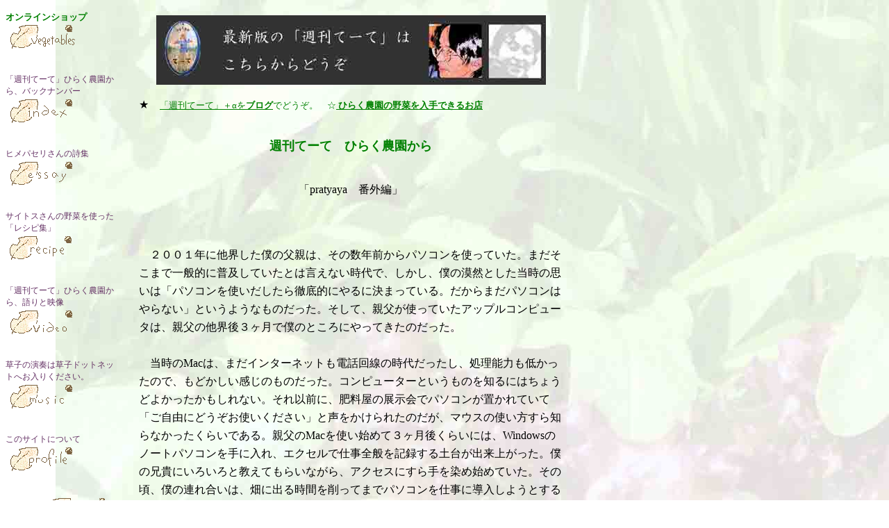

--- FILE ---
content_type: text/html
request_url: http://www5c.biglobe.ne.jp/~te-te/te-te20200903.htm
body_size: 7781
content:
<HTML>
<HEAD>
<META http-equiv="Content-Type" content="text/html; charset=Shift_JIS">
<TITLE>pratyaya　番外編</TITLE>
<LINK rel="stylesheet" href="te-te.css" type="text/css">
<LINK rel="stylesheet" href="ta-ta.css" type="text/css">

<link rel="shortcut icon" href="http://www5c.biglobe.ne.jp/~te-te/favicon.ico" >
<META name="robots" content="index,follow">
<meta name="description" content="有機農業の畑から、野菜栽培の実際を随時伝えます。"> 
<META name="keywords" content="有機,野菜,無農薬,無化学肥料,野菜セット,多品目,磐田市,静岡,露地">
</HEAD>

<BODY
BGCOLOR=#B0FFB0>
<div id="fb-root"></div>


<div id="ccontainer"><!--全体枠-->
<div id="cleft"><!--左カラム開始-->

<h1><font color="green" size="2"><B>オンラインショップ</B></font><A href="http://organicvege.jp/" target="_blank"><IMG src="butt009HinagataVegetables.gif" alt="オンラインショップ。無農薬野菜の産地直送です。玉葱をはじめとして、旬の野菜や自然卵などをセットにしてお届けしています。"></A></h1>

<BR>
<h1>「週刊てーて」ひらく農園から、バックナンバー
<A href="backnumber.htm" target="_top"><IMG src="butt009bIndex.png" alt="週刊てーてのバックナンバーと、サイト内検索が行えます。"></A></h1>
<BR>
<h1>ヒメパセリさんの詩集
<A href="paseri.htm" target="_top"><IMG src="butt009m.png" alt="ヒメパセリさんの詩集"></A></h1>
<BR>
<h1>サイトスさんの野菜を使った「レシピ集」<A href="recipe.htm" target="_top"><IMG src="butt009recipe.png" alt="サイトスさんの野菜を使った「レシピ集」です。野菜中心のメニューを、簡単な方法で料理できるやり方を提案します。"></A></h1>
<BR>
<h1>「週刊てーて」ひらく農園から、語りと映像
<A href="http://freett.com/tetekatari/" target="_top"><IMG src="butt009video.png" alt="語りと映像。視覚障害のある方でも畑の状況を聞くことができます。また、畑の様子をビデオで見ることもできます。"></A></h1>
<BR>
<h1>草子の演奏は草子ドットネットへお入りください。<A href="http://sousi.net/" target="other"><IMG src="butt009HinagataMusic.gif" alt="草子ドットネット。mp3やビデオで、無料の音楽を配信しているグループ「草子」のサイトです。"></A></h1>

<BR>
<h1>このサイトについて<A href="hiraku-nouen.htm" target="_top"><IMG src="butt009gProfile.png" alt="ひらく農園の紹介です。"></A></h1>
<BR>
<h1>リンク集<A href="links.htm" target="_top"><IMG src="butt009wLinks.png" alt="リンク集です。"></A></h1>

</div><!--左カラム終了-->

<div id="cmain"><!--メインカラム開始-->
<A name="top"></A>

<div id="fb-root"></div>
<script>(function(d, s, id) {
  var js, fjs = d.getElementsByTagName(s)[0];
  if (d.getElementById(id)) return;
  js = d.createElement(s); js.id = id;
  js.src = "//connect.facebook.net/ja_JP/all.js#xfbml=1";
  fjs.parentNode.insertBefore(js, fjs);
}(document, 'script', 'facebook-jssdk'));</script>

<h2><center><A href="index.htm" target="_top"><img src="saisinbannoshuukante-tehako.jpg" width="561"  height="100" alt="最新版の「週刊てーて」はこちらからどうぞ。"></A></center>
</h2>


<P align="left">
★　<font color="green" size="2"><A href="http://hiraku-nouen.at.webry.info/" target="other">「週刊てーて」＋αを<B>ブログ</B></A>でどうぞ。　☆<A href="hirakunouenonlineshop.html"><B> ひらく農園の野菜を入手できるお店</B></A></font>

<div class="fb-like-box" data-href="http://www.facebook.com/pages/%E3%81%B2%E3%82%89%E3%81%8F%E8%BE%B2%E5%9C%92/322321921122419" data-width="360" data-show-faces="false" data-stream="false" data-header="true"></div>

</P>




<h2><center>
<FONT size="4">週刊てーて　ひらく農園から</FONT></CENTER></h2>


<CENTER>



<BR>「pratyaya　番外編」</FONT></h3>

<P align="left">

<BR><BR>


　２００１年に他界した僕の父親は、その数年前からパソコンを使っていた。まだそこまで一般的に普及していたとは言えない時代で、しかし、僕の漠然とした当時の思いは「パソコンを使いだしたら徹底的にやるに決まっている。だからまだパソコンはやらない」というようなものだった。そして、親父が使っていたアップルコンピュータは、親父の他界後３ヶ月で僕のところにやってきたのだった。
<BR><BR>
　当時のMacは、まだインターネットも電話回線の時代だったし、処理能力も低かったので、もどかしい感じのものだった。コンピューターというものを知るにはちょうどよかったかもしれない。それ以前に、肥料屋の展示会でパソコンが置かれていて「ご自由にどうぞお使いください」と声をかけられたのだが、マウスの使い方すら知らなかったくらいである。親父のMacを使い始めて３ヶ月後くらいには、Windowsのノートパソコンを手に入れ、エクセルで仕事全般を記録する土台が出来上がった。僕の兄貴にいろいろと教えてもらいながら、アクセスにすら手を染め始めていた。その頃、僕の連れ合いは、畑に出る時間を削ってまでパソコンを仕事に導入しようとする僕に呆れていたくらいである。その無駄とも言える時間の数々が、結果的に今のスタイル、エクセルで入力してアクセスで記録を保存閲覧するスタイルの礎となった。
<BR><BR>

　２００２年には、僕のライフワークである音楽の録音も、パソコンで行うようになった。今で言うところのDTM（デスクトップミュージック）とかDAW（デジタル・オーディオ・ワークステーション）というやつである。こちらもまた覚えることが大変なものだったが、進化の速度も大変なものだった。仕事も音楽も、Windows一辺倒でやってきたのだ。親父のMacという縁から、一挙にWindows自作パソコンまで４年ほどだっただろうか。
<BR><BR>
　新型コロナウィルスの巣ごもり的生活は、家の中の掃除やリニューアルを促進させた。そして、その仕上げとして、自宅にアップルコンピュータのiMacを導入した。あの親父のMacから実に１９年ぶりの回帰である。その間、僕も子供たちもappleのiPhoneは使ってきている。だから、まったくわからないわけではないが、ファイル構造の仕組みなど、学ぶべきところは多い。この２０年近くの間に、大いに進化したMacは、触ってみるとやはりとてもスタイリッシュである。ある意味で、野暮なことはできないぞ、という警告のようにも受け取れるのだ。
<BR><BR>
　　更に、年を重ねたので、家の中でも録音できるように、Mac専用のオーディオインターフェースも整えた。近年は、納屋に録音しに行って眠ってしまうことも多くなっていたのだ。野暮なことをできないような空間は、イマジネーションに大いに影響する。１９６０年代以降のアナログ高級機材をシミュレートした物を使うと、音が非常に豊かになる。自分の弾いたギターのフレーズや音がよいと、それだけで幸せになるのだ。そのようにして毎晩、「pratyaya」の録音を積み重ねている。まだ数曲は録音したいものがストックしてあるし、時間もなかなか捻出できるとは言えないのだが、やりたいことはすべてやってしまえ、くらいの気持ちでいる。そのためには、毎晩のカラダのケアも欠かせない日々だ。

　

<P align="right">2020年9月4日</P><BR>


<P align="right">
<A href="backnumber.htm">バックナンバーへ</A></P>

<A name="form"></A>

<BR><BR>
<P align="center">ご意見、ご感想、お問い合わせは、下記よりどうぞお寄せください。</P>

<FORM ACTION="http://form.freett.com/freeform.asp?ACCT=hirakunouen&SUBJ=ひらく農園のホームページを見て" METHOD="POST">
お名前
<INPUT TYPE="text" NAME="名前" SIZE=48><BR>
メール <INPUT TYPE="text" NAME="電子メールアドレス" SIZE=48><BR>

ご意見、ご感想、お問い合わせ<BR>
<TEXTAREA NAME="ご意見" ROWS=6 COLS=48></TEXTAREA>
<INPUT TYPE="submit" NAME="submit" VALUE="送信">
</FORM>
<A name="yasai"></A>
<BR>
<BR>
<DIV align="center"><FONT size="-1" color="green" face="georgia"><b>今週の野菜</b></FONT>
<BR><FONT size="-2" color="black" face="georgia">(すべて農薬、化学肥料を使用していません。ここに記載のないものもあります。)</FONT></DIV>

<BR>
<BR>





<BR>
<BR>
</CENTER>

<P align="center">
★　<font color="green" size="2"><A href="hirakunouenonlineshop.html">ひらく農園の野菜の入手方法</A></font>

<BR><BR>
☆　<A href="#top">このページの最初に戻る</A></P>



</div><!--メインカラム終了-->
<div id="cendfloat"></div>
</div><!--全体枠終了-->

<script type="text/javascript">
var gaJsHost = (("https:" == document.location.protocol) ? "https://ssl." : "http://www.");
document.write(unescape("%3Cscript src='" + gaJsHost + "google-analytics.com/ga.js' type='text/javascript'%3E%3C/script%3E"));
</script>
<script type="text/javascript">
try {
var pageTracker = _gat._getTracker("UA-486540-1");
pageTracker._trackPageview();
} catch(err) {}</script>

</BODY>

</HTML>


--- FILE ---
content_type: text/css
request_url: http://www5c.biglobe.ne.jp/~te-te/te-te.css
body_size: 3794
content:
BODY {
    scrollbar-face-color : white ;
    scrollbar-arrow-color : black ;
    scrollbar-track-color : white ;
    scrollbar-highlight-color : white ;
    scrollbar-shadow-color : black ;
    scrollbar-3dlight-color : black ;
    scrollbar-darkshadow-color : white ;
    background-color : white ;
    background-image:url(2007back2.jpg);
    background-position:100% 0%;
    background-repeat:no-repeat;
    background-attachment:fixed;

}
#ccontainer {
    height : 600px ;
    width : 790px ;
}
#cleft {
    position : absolute ;
    width : 160px ;
    line-height : 110% ;
}
#cmain {
    position : absolute ;
    left : 170px ;
    top : 10px ; 
    width : 610px ;
    padding : 0px 0px 10px 30px ; 
    line-height : 165% ;
}

}
#cendfloat {
    clear : left ;
}
h1{
     text-align:left;
     font-family:HG正楷書体-PRO;
     font-size:12;
     font-weight:normal;
     color:#663366
}
h2{
     text-align:left;
     font-family:HG正楷書体-PRO;
     font-size:14;
     font-weight:bold;
     color:green
}
h3{
     text-align:left;
     font-family:HG正楷書体-PRO;
     font-size:14;
     font-weight:bold;
     color:green
}
h4{
     text-align:left;
     font-family:MSP明朝;
     font-size:14;
     font-weight:bold;
     color:green
}
h5{
     text-align:left;
     font-family:MSP明朝;
     font-size:12;
     font-weight:normal;
     color:red
}

table.b1 {
    border-style : none ;
}
th.b1 {
    border-style : solid ;
    border-width : 3px ;
    border-color : #ff9966 ;
}
td.b1 {
    border-style : none ;
    font-size : 10pt ;
    color : black ;
    font-weight : normal ;
    text-align : center ;
}
table.b2 {
    border-style : double ;
    border-width : 6px ;
    border-color : white ;
    width : 400px ;
}
th.b2 {
    border-style : none ;
    font-size : 10pt ;
    color : green ;
    font-weight : bolder ;
    text-align : center ;
    line-height : 170% ;
}
td.b2 {
    border-style : none ;
    font-size : 8pt ;
    color : green ;
    font-weight : normal ;
    text-align : left ;
    line-height : 170% ;
}
table.b3 {
    border-collapse : separate ;
    border-style : solid ;
    border-width : 3px ;
    border-color : #ff9966 ;
}
th.b3 {
    border-collapse : collapse ;
    border-style : none ;
    font-weight : normal ;
    font-size : 12 ;
    color : #008000 ;
    text-align : center ;
}
td.b3 {
    border-style : solid ;
    border-width : 1px ;
    border-color : #ff9966 ;
    font-size : 12 ;
    color : #008000 ;
    text-align : center ;
}
table.b4 {
    border-style : none ;
    border-width : 6px ;
    border-color : white ;
    width : 500px ;
}
th.b4 {
    border-style : none ;
    font-size : 10pt ;
    color : green ;
    font-weight : bolder ;
    text-align : center ;
    line-height : 170% ;
}
td.b4 {
    border-style : double ;
    border-color : white ;
    font-size : 10pt ;
    color : green ;
    font-weight : normal ;
    text-align : center ;
    line-height : 170% ;
}
table.b5 {
    border-style : none ;
    border-width : 6px ;
    border-color : white ;
    width : 400px ;
}
th.b5 {
    border-style : none ;
    font-size : 12pt ;
    color : green ;
    font-weight : bolder ;
    text-align : center ;
    line-height : 170% ;
}
td.b5 {
    border-style : double ;
    border-color : white ;
    font-size : 10pt ;
    color : green ;
    font-weight : normal ;
    text-align : left ;
    line-height : 170% ;
}


A:link {
    color : green ;
}
A:visited {
    color : green ;
}
A:hover {
    color : green ;
    background : #ff9966 ;
    text-decoration : underline ;
}
img {
    border-width : 0 ;
}
